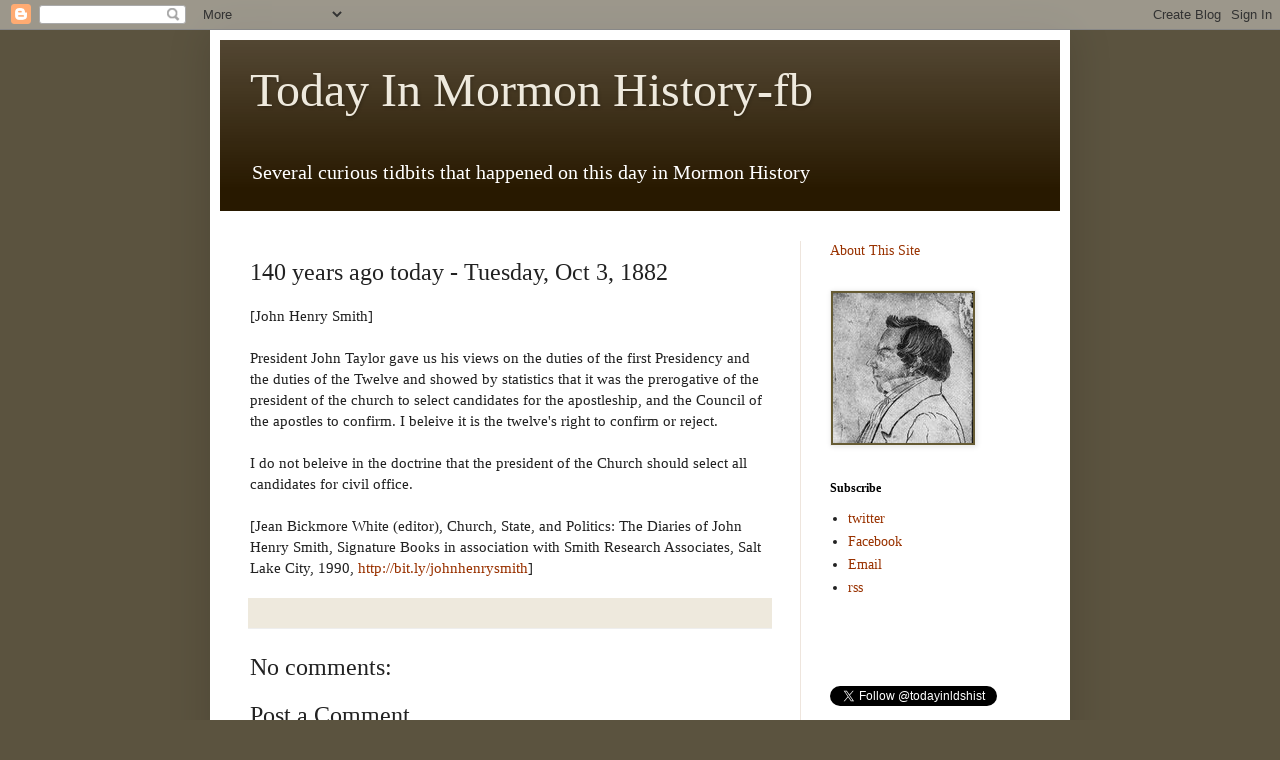

--- FILE ---
content_type: text/html; charset=utf-8
request_url: https://www.google.com/recaptcha/api2/aframe
body_size: 266
content:
<!DOCTYPE HTML><html><head><meta http-equiv="content-type" content="text/html; charset=UTF-8"></head><body><script nonce="o0damn_N9dJwXc_Go53-zQ">/** Anti-fraud and anti-abuse applications only. See google.com/recaptcha */ try{var clients={'sodar':'https://pagead2.googlesyndication.com/pagead/sodar?'};window.addEventListener("message",function(a){try{if(a.source===window.parent){var b=JSON.parse(a.data);var c=clients[b['id']];if(c){var d=document.createElement('img');d.src=c+b['params']+'&rc='+(localStorage.getItem("rc::a")?sessionStorage.getItem("rc::b"):"");window.document.body.appendChild(d);sessionStorage.setItem("rc::e",parseInt(sessionStorage.getItem("rc::e")||0)+1);localStorage.setItem("rc::h",'1768443011829');}}}catch(b){}});window.parent.postMessage("_grecaptcha_ready", "*");}catch(b){}</script></body></html>